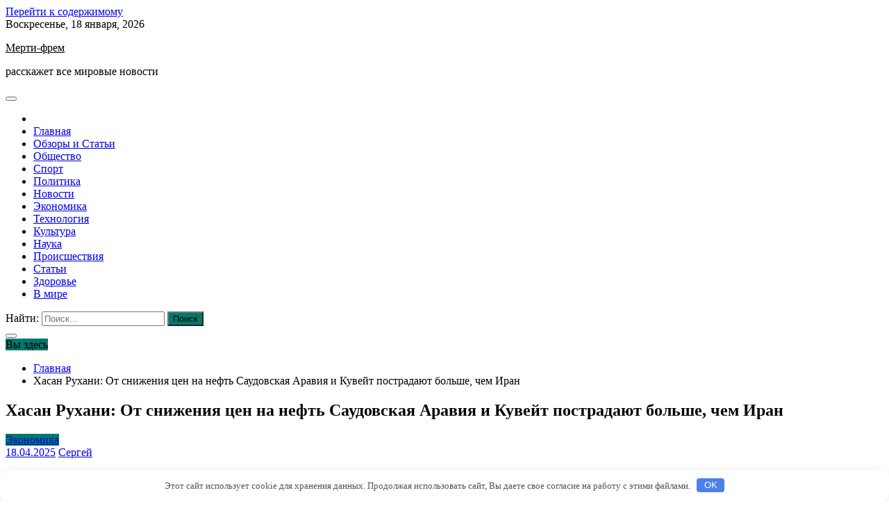

--- FILE ---
content_type: text/html; charset=UTF-8
request_url: https://merti-frem.ru/hasan-ruhani-ot-snizheniya-cen-na-neft-saudovskaya-araviya-i-kuveyt-postradayut-bolshe-chem-iran.php
body_size: 12190
content:
<!doctype html>
<html lang="ru-RU" prefix="og: https://ogp.me/ns#">

<head>
    <meta charset="UTF-8">
    <meta name="viewport" content="width=device-width, initial-scale=1">
    <link rel="profile" href="https://gmpg.org/xfn/11">

    	<style>img:is([sizes="auto" i], [sizes^="auto," i]) { contain-intrinsic-size: 3000px 1500px }</style>
	
<!-- SEO от Rank Math - https://rankmath.com/ -->
<title>Хасан Рухани: От снижения цен на нефть Саудовская Аравия и Кувейт пострадают больше, чем Иран - Мерти-фрем</title>
<meta name="robots" content="follow, index, max-snippet:-1, max-video-preview:-1, max-image-preview:large"/>
<link rel="canonical" href="https://merti-frem.ru/hasan-ruhani-ot-snizheniya-cen-na-neft-saudovskaya-araviya-i-kuveyt-postradayut-bolshe-chem-iran.php" />
<meta property="og:locale" content="ru_RU" />
<meta property="og:type" content="article" />
<meta property="og:title" content="Хасан Рухани: От снижения цен на нефть Саудовская Аравия и Кувейт пострадают больше, чем Иран - Мерти-фрем" />
<meta property="og:description" content="В пятницу днем мартовские фьючерсы на Brent и WTI торгуются в плюсе около уровней 49,5 и 46,9 доллара за баррель. Аналитики" />
<meta property="og:url" content="https://merti-frem.ru/hasan-ruhani-ot-snizheniya-cen-na-neft-saudovskaya-araviya-i-kuveyt-postradayut-bolshe-chem-iran.php" />
<meta property="og:site_name" content="Мерти-фрем" />
<meta property="article:section" content="Экономика" />
<meta property="og:image" content="http://merti-frem.ru/wp-content/uploads/2015/01/flickr-com-Sioen-Roux.jpg" />
<meta property="og:image:alt" content="Хасан Рухани: От снижения цен на нефть Саудовская Аравия и Кувейт пострадают больше, чем Иран" />
<meta property="article:published_time" content="2025-04-18T15:02:15+05:00" />
<meta name="twitter:card" content="summary_large_image" />
<meta name="twitter:title" content="Хасан Рухани: От снижения цен на нефть Саудовская Аравия и Кувейт пострадают больше, чем Иран - Мерти-фрем" />
<meta name="twitter:description" content="В пятницу днем мартовские фьючерсы на Brent и WTI торгуются в плюсе около уровней 49,5 и 46,9 доллара за баррель. Аналитики" />
<meta name="twitter:image" content="http://merti-frem.ru/wp-content/uploads/2015/01/flickr-com-Sioen-Roux.jpg" />
<meta name="twitter:label1" content="Автор" />
<meta name="twitter:data1" content="Сергей" />
<meta name="twitter:label2" content="Время чтения" />
<meta name="twitter:data2" content="Меньше минуты" />
<script type="application/ld+json" class="rank-math-schema">{"@context":"https://schema.org","@graph":[{"@type":"Organization","@id":"https://merti-frem.ru/#organization","name":"\u041c\u0435\u0440\u0442\u0438-\u0444\u0440\u0435\u043c"},{"@type":"WebSite","@id":"https://merti-frem.ru/#website","url":"https://merti-frem.ru","name":"\u041c\u0435\u0440\u0442\u0438-\u0444\u0440\u0435\u043c","publisher":{"@id":"https://merti-frem.ru/#organization"},"inLanguage":"ru-RU"},{"@type":"ImageObject","@id":"http://merti-frem.ru/wp-content/uploads/2015/01/flickr-com-Sioen-Roux.jpg","url":"http://merti-frem.ru/wp-content/uploads/2015/01/flickr-com-Sioen-Roux.jpg","width":"200","height":"200","inLanguage":"ru-RU"},{"@type":"BreadcrumbList","@id":"https://merti-frem.ru/hasan-ruhani-ot-snizheniya-cen-na-neft-saudovskaya-araviya-i-kuveyt-postradayut-bolshe-chem-iran.php#breadcrumb","itemListElement":[{"@type":"ListItem","position":"1","item":{"@id":"https://merti-frem.ru","name":"\u0413\u043b\u0430\u0432\u043d\u0430\u044f \u0441\u0442\u0440\u0430\u043d\u0438\u0446\u0430"}},{"@type":"ListItem","position":"2","item":{"@id":"https://merti-frem.ru/hasan-ruhani-ot-snizheniya-cen-na-neft-saudovskaya-araviya-i-kuveyt-postradayut-bolshe-chem-iran.php","name":"\u0425\u0430\u0441\u0430\u043d \u0420\u0443\u0445\u0430\u043d\u0438: \u041e\u0442\u00a0\u0441\u043d\u0438\u0436\u0435\u043d\u0438\u044f \u0446\u0435\u043d \u043d\u0430\u00a0\u043d\u0435\u0444\u0442\u044c \u0421\u0430\u0443\u0434\u043e\u0432\u0441\u043a\u0430\u044f \u0410\u0440\u0430\u0432\u0438\u044f \u0438\u00a0\u041a\u0443\u0432\u0435\u0439\u0442 \u043f\u043e\u0441\u0442\u0440\u0430\u0434\u0430\u044e\u0442 \u0431\u043e\u043b\u044c\u0448\u0435, \u0447\u0435\u043c \u0418\u0440\u0430\u043d"}}]},{"@type":"WebPage","@id":"https://merti-frem.ru/hasan-ruhani-ot-snizheniya-cen-na-neft-saudovskaya-araviya-i-kuveyt-postradayut-bolshe-chem-iran.php#webpage","url":"https://merti-frem.ru/hasan-ruhani-ot-snizheniya-cen-na-neft-saudovskaya-araviya-i-kuveyt-postradayut-bolshe-chem-iran.php","name":"\u0425\u0430\u0441\u0430\u043d \u0420\u0443\u0445\u0430\u043d\u0438: \u041e\u0442\u00a0\u0441\u043d\u0438\u0436\u0435\u043d\u0438\u044f \u0446\u0435\u043d \u043d\u0430\u00a0\u043d\u0435\u0444\u0442\u044c \u0421\u0430\u0443\u0434\u043e\u0432\u0441\u043a\u0430\u044f \u0410\u0440\u0430\u0432\u0438\u044f \u0438\u00a0\u041a\u0443\u0432\u0435\u0439\u0442 \u043f\u043e\u0441\u0442\u0440\u0430\u0434\u0430\u044e\u0442 \u0431\u043e\u043b\u044c\u0448\u0435, \u0447\u0435\u043c \u0418\u0440\u0430\u043d - \u041c\u0435\u0440\u0442\u0438-\u0444\u0440\u0435\u043c","datePublished":"2025-04-18T15:02:15+05:00","dateModified":"2025-04-18T15:02:15+05:00","isPartOf":{"@id":"https://merti-frem.ru/#website"},"primaryImageOfPage":{"@id":"http://merti-frem.ru/wp-content/uploads/2015/01/flickr-com-Sioen-Roux.jpg"},"inLanguage":"ru-RU","breadcrumb":{"@id":"https://merti-frem.ru/hasan-ruhani-ot-snizheniya-cen-na-neft-saudovskaya-araviya-i-kuveyt-postradayut-bolshe-chem-iran.php#breadcrumb"}},{"@type":"Person","@id":"https://merti-frem.ru/author/admin","name":"\u0421\u0435\u0440\u0433\u0435\u0439","url":"https://merti-frem.ru/author/admin","image":{"@type":"ImageObject","@id":"https://secure.gravatar.com/avatar/d3036f94149cf9f1f612d42b4acb75a05d9203e5b6a6817e0edd48abeed2ca05?s=96&amp;d=mm&amp;r=g","url":"https://secure.gravatar.com/avatar/d3036f94149cf9f1f612d42b4acb75a05d9203e5b6a6817e0edd48abeed2ca05?s=96&amp;d=mm&amp;r=g","caption":"\u0421\u0435\u0440\u0433\u0435\u0439","inLanguage":"ru-RU"},"worksFor":{"@id":"https://merti-frem.ru/#organization"}},{"@type":"BlogPosting","headline":"\u0425\u0430\u0441\u0430\u043d \u0420\u0443\u0445\u0430\u043d\u0438: \u041e\u0442\u00a0\u0441\u043d\u0438\u0436\u0435\u043d\u0438\u044f \u0446\u0435\u043d \u043d\u0430\u00a0\u043d\u0435\u0444\u0442\u044c \u0421\u0430\u0443\u0434\u043e\u0432\u0441\u043a\u0430\u044f \u0410\u0440\u0430\u0432\u0438\u044f \u0438\u00a0\u041a\u0443\u0432\u0435\u0439\u0442 \u043f\u043e\u0441\u0442\u0440\u0430\u0434\u0430\u044e\u0442 \u0431\u043e\u043b\u044c\u0448\u0435, \u0447\u0435\u043c \u0418\u0440\u0430\u043d - \u041c\u0435\u0440\u0442\u0438-\u0444\u0440\u0435\u043c","datePublished":"2025-04-18T15:02:15+05:00","dateModified":"2025-04-18T15:02:15+05:00","author":{"@id":"https://merti-frem.ru/author/admin","name":"\u0421\u0435\u0440\u0433\u0435\u0439"},"publisher":{"@id":"https://merti-frem.ru/#organization"},"description":"\u0412\u00a0\u043f\u044f\u0442\u043d\u0438\u0446\u0443 \u0434\u043d\u0435\u043c \u043c\u0430\u0440\u0442\u043e\u0432\u0441\u043a\u0438\u0435 \u0444\u044c\u044e\u0447\u0435\u0440\u0441\u044b \u043d\u0430\u00a0Brent \u0438\u00a0WTI \u0442\u043e\u0440\u0433\u0443\u044e\u0442\u0441\u044f \u0432\u00a0\u043f\u043b\u044e\u0441\u0435 \u043e\u043a\u043e\u043b\u043e \u0443\u0440\u043e\u0432\u043d\u0435\u0439 49,5 \u0438\u00a046,9 \u0434\u043e\u043b\u043b\u0430\u0440\u0430 \u0437\u0430\u00a0\u0431\u0430\u0440\u0440\u0435\u043b\u044c.","name":"\u0425\u0430\u0441\u0430\u043d \u0420\u0443\u0445\u0430\u043d\u0438: \u041e\u0442\u00a0\u0441\u043d\u0438\u0436\u0435\u043d\u0438\u044f \u0446\u0435\u043d \u043d\u0430\u00a0\u043d\u0435\u0444\u0442\u044c \u0421\u0430\u0443\u0434\u043e\u0432\u0441\u043a\u0430\u044f \u0410\u0440\u0430\u0432\u0438\u044f \u0438\u00a0\u041a\u0443\u0432\u0435\u0439\u0442 \u043f\u043e\u0441\u0442\u0440\u0430\u0434\u0430\u044e\u0442 \u0431\u043e\u043b\u044c\u0448\u0435, \u0447\u0435\u043c \u0418\u0440\u0430\u043d - \u041c\u0435\u0440\u0442\u0438-\u0444\u0440\u0435\u043c","@id":"https://merti-frem.ru/hasan-ruhani-ot-snizheniya-cen-na-neft-saudovskaya-araviya-i-kuveyt-postradayut-bolshe-chem-iran.php#richSnippet","isPartOf":{"@id":"https://merti-frem.ru/hasan-ruhani-ot-snizheniya-cen-na-neft-saudovskaya-araviya-i-kuveyt-postradayut-bolshe-chem-iran.php#webpage"},"image":{"@id":"http://merti-frem.ru/wp-content/uploads/2015/01/flickr-com-Sioen-Roux.jpg"},"inLanguage":"ru-RU","mainEntityOfPage":{"@id":"https://merti-frem.ru/hasan-ruhani-ot-snizheniya-cen-na-neft-saudovskaya-araviya-i-kuveyt-postradayut-bolshe-chem-iran.php#webpage"}}]}</script>
<!-- /Rank Math WordPress SEO плагин -->

<style id='wp-block-library-theme-inline-css' type='text/css'>
.wp-block-audio :where(figcaption){color:#555;font-size:13px;text-align:center}.is-dark-theme .wp-block-audio :where(figcaption){color:#ffffffa6}.wp-block-audio{margin:0 0 1em}.wp-block-code{border:1px solid #ccc;border-radius:4px;font-family:Menlo,Consolas,monaco,monospace;padding:.8em 1em}.wp-block-embed :where(figcaption){color:#555;font-size:13px;text-align:center}.is-dark-theme .wp-block-embed :where(figcaption){color:#ffffffa6}.wp-block-embed{margin:0 0 1em}.blocks-gallery-caption{color:#555;font-size:13px;text-align:center}.is-dark-theme .blocks-gallery-caption{color:#ffffffa6}:root :where(.wp-block-image figcaption){color:#555;font-size:13px;text-align:center}.is-dark-theme :root :where(.wp-block-image figcaption){color:#ffffffa6}.wp-block-image{margin:0 0 1em}.wp-block-pullquote{border-bottom:4px solid;border-top:4px solid;color:currentColor;margin-bottom:1.75em}.wp-block-pullquote cite,.wp-block-pullquote footer,.wp-block-pullquote__citation{color:currentColor;font-size:.8125em;font-style:normal;text-transform:uppercase}.wp-block-quote{border-left:.25em solid;margin:0 0 1.75em;padding-left:1em}.wp-block-quote cite,.wp-block-quote footer{color:currentColor;font-size:.8125em;font-style:normal;position:relative}.wp-block-quote:where(.has-text-align-right){border-left:none;border-right:.25em solid;padding-left:0;padding-right:1em}.wp-block-quote:where(.has-text-align-center){border:none;padding-left:0}.wp-block-quote.is-large,.wp-block-quote.is-style-large,.wp-block-quote:where(.is-style-plain){border:none}.wp-block-search .wp-block-search__label{font-weight:700}.wp-block-search__button{border:1px solid #ccc;padding:.375em .625em}:where(.wp-block-group.has-background){padding:1.25em 2.375em}.wp-block-separator.has-css-opacity{opacity:.4}.wp-block-separator{border:none;border-bottom:2px solid;margin-left:auto;margin-right:auto}.wp-block-separator.has-alpha-channel-opacity{opacity:1}.wp-block-separator:not(.is-style-wide):not(.is-style-dots){width:100px}.wp-block-separator.has-background:not(.is-style-dots){border-bottom:none;height:1px}.wp-block-separator.has-background:not(.is-style-wide):not(.is-style-dots){height:2px}.wp-block-table{margin:0 0 1em}.wp-block-table td,.wp-block-table th{word-break:normal}.wp-block-table :where(figcaption){color:#555;font-size:13px;text-align:center}.is-dark-theme .wp-block-table :where(figcaption){color:#ffffffa6}.wp-block-video :where(figcaption){color:#555;font-size:13px;text-align:center}.is-dark-theme .wp-block-video :where(figcaption){color:#ffffffa6}.wp-block-video{margin:0 0 1em}:root :where(.wp-block-template-part.has-background){margin-bottom:0;margin-top:0;padding:1.25em 2.375em}
</style>
<style id='classic-theme-styles-inline-css' type='text/css'>
/*! This file is auto-generated */
.wp-block-button__link{color:#fff;background-color:#32373c;border-radius:9999px;box-shadow:none;text-decoration:none;padding:calc(.667em + 2px) calc(1.333em + 2px);font-size:1.125em}.wp-block-file__button{background:#32373c;color:#fff;text-decoration:none}
</style>
<style id='global-styles-inline-css' type='text/css'>
:root{--wp--preset--aspect-ratio--square: 1;--wp--preset--aspect-ratio--4-3: 4/3;--wp--preset--aspect-ratio--3-4: 3/4;--wp--preset--aspect-ratio--3-2: 3/2;--wp--preset--aspect-ratio--2-3: 2/3;--wp--preset--aspect-ratio--16-9: 16/9;--wp--preset--aspect-ratio--9-16: 9/16;--wp--preset--color--black: #000000;--wp--preset--color--cyan-bluish-gray: #abb8c3;--wp--preset--color--white: #ffffff;--wp--preset--color--pale-pink: #f78da7;--wp--preset--color--vivid-red: #cf2e2e;--wp--preset--color--luminous-vivid-orange: #ff6900;--wp--preset--color--luminous-vivid-amber: #fcb900;--wp--preset--color--light-green-cyan: #7bdcb5;--wp--preset--color--vivid-green-cyan: #00d084;--wp--preset--color--pale-cyan-blue: #8ed1fc;--wp--preset--color--vivid-cyan-blue: #0693e3;--wp--preset--color--vivid-purple: #9b51e0;--wp--preset--gradient--vivid-cyan-blue-to-vivid-purple: linear-gradient(135deg,rgba(6,147,227,1) 0%,rgb(155,81,224) 100%);--wp--preset--gradient--light-green-cyan-to-vivid-green-cyan: linear-gradient(135deg,rgb(122,220,180) 0%,rgb(0,208,130) 100%);--wp--preset--gradient--luminous-vivid-amber-to-luminous-vivid-orange: linear-gradient(135deg,rgba(252,185,0,1) 0%,rgba(255,105,0,1) 100%);--wp--preset--gradient--luminous-vivid-orange-to-vivid-red: linear-gradient(135deg,rgba(255,105,0,1) 0%,rgb(207,46,46) 100%);--wp--preset--gradient--very-light-gray-to-cyan-bluish-gray: linear-gradient(135deg,rgb(238,238,238) 0%,rgb(169,184,195) 100%);--wp--preset--gradient--cool-to-warm-spectrum: linear-gradient(135deg,rgb(74,234,220) 0%,rgb(151,120,209) 20%,rgb(207,42,186) 40%,rgb(238,44,130) 60%,rgb(251,105,98) 80%,rgb(254,248,76) 100%);--wp--preset--gradient--blush-light-purple: linear-gradient(135deg,rgb(255,206,236) 0%,rgb(152,150,240) 100%);--wp--preset--gradient--blush-bordeaux: linear-gradient(135deg,rgb(254,205,165) 0%,rgb(254,45,45) 50%,rgb(107,0,62) 100%);--wp--preset--gradient--luminous-dusk: linear-gradient(135deg,rgb(255,203,112) 0%,rgb(199,81,192) 50%,rgb(65,88,208) 100%);--wp--preset--gradient--pale-ocean: linear-gradient(135deg,rgb(255,245,203) 0%,rgb(182,227,212) 50%,rgb(51,167,181) 100%);--wp--preset--gradient--electric-grass: linear-gradient(135deg,rgb(202,248,128) 0%,rgb(113,206,126) 100%);--wp--preset--gradient--midnight: linear-gradient(135deg,rgb(2,3,129) 0%,rgb(40,116,252) 100%);--wp--preset--font-size--small: 13px;--wp--preset--font-size--medium: 20px;--wp--preset--font-size--large: 36px;--wp--preset--font-size--x-large: 42px;--wp--preset--spacing--20: 0.44rem;--wp--preset--spacing--30: 0.67rem;--wp--preset--spacing--40: 1rem;--wp--preset--spacing--50: 1.5rem;--wp--preset--spacing--60: 2.25rem;--wp--preset--spacing--70: 3.38rem;--wp--preset--spacing--80: 5.06rem;--wp--preset--shadow--natural: 6px 6px 9px rgba(0, 0, 0, 0.2);--wp--preset--shadow--deep: 12px 12px 50px rgba(0, 0, 0, 0.4);--wp--preset--shadow--sharp: 6px 6px 0px rgba(0, 0, 0, 0.2);--wp--preset--shadow--outlined: 6px 6px 0px -3px rgba(255, 255, 255, 1), 6px 6px rgba(0, 0, 0, 1);--wp--preset--shadow--crisp: 6px 6px 0px rgba(0, 0, 0, 1);}:where(.is-layout-flex){gap: 0.5em;}:where(.is-layout-grid){gap: 0.5em;}body .is-layout-flex{display: flex;}.is-layout-flex{flex-wrap: wrap;align-items: center;}.is-layout-flex > :is(*, div){margin: 0;}body .is-layout-grid{display: grid;}.is-layout-grid > :is(*, div){margin: 0;}:where(.wp-block-columns.is-layout-flex){gap: 2em;}:where(.wp-block-columns.is-layout-grid){gap: 2em;}:where(.wp-block-post-template.is-layout-flex){gap: 1.25em;}:where(.wp-block-post-template.is-layout-grid){gap: 1.25em;}.has-black-color{color: var(--wp--preset--color--black) !important;}.has-cyan-bluish-gray-color{color: var(--wp--preset--color--cyan-bluish-gray) !important;}.has-white-color{color: var(--wp--preset--color--white) !important;}.has-pale-pink-color{color: var(--wp--preset--color--pale-pink) !important;}.has-vivid-red-color{color: var(--wp--preset--color--vivid-red) !important;}.has-luminous-vivid-orange-color{color: var(--wp--preset--color--luminous-vivid-orange) !important;}.has-luminous-vivid-amber-color{color: var(--wp--preset--color--luminous-vivid-amber) !important;}.has-light-green-cyan-color{color: var(--wp--preset--color--light-green-cyan) !important;}.has-vivid-green-cyan-color{color: var(--wp--preset--color--vivid-green-cyan) !important;}.has-pale-cyan-blue-color{color: var(--wp--preset--color--pale-cyan-blue) !important;}.has-vivid-cyan-blue-color{color: var(--wp--preset--color--vivid-cyan-blue) !important;}.has-vivid-purple-color{color: var(--wp--preset--color--vivid-purple) !important;}.has-black-background-color{background-color: var(--wp--preset--color--black) !important;}.has-cyan-bluish-gray-background-color{background-color: var(--wp--preset--color--cyan-bluish-gray) !important;}.has-white-background-color{background-color: var(--wp--preset--color--white) !important;}.has-pale-pink-background-color{background-color: var(--wp--preset--color--pale-pink) !important;}.has-vivid-red-background-color{background-color: var(--wp--preset--color--vivid-red) !important;}.has-luminous-vivid-orange-background-color{background-color: var(--wp--preset--color--luminous-vivid-orange) !important;}.has-luminous-vivid-amber-background-color{background-color: var(--wp--preset--color--luminous-vivid-amber) !important;}.has-light-green-cyan-background-color{background-color: var(--wp--preset--color--light-green-cyan) !important;}.has-vivid-green-cyan-background-color{background-color: var(--wp--preset--color--vivid-green-cyan) !important;}.has-pale-cyan-blue-background-color{background-color: var(--wp--preset--color--pale-cyan-blue) !important;}.has-vivid-cyan-blue-background-color{background-color: var(--wp--preset--color--vivid-cyan-blue) !important;}.has-vivid-purple-background-color{background-color: var(--wp--preset--color--vivid-purple) !important;}.has-black-border-color{border-color: var(--wp--preset--color--black) !important;}.has-cyan-bluish-gray-border-color{border-color: var(--wp--preset--color--cyan-bluish-gray) !important;}.has-white-border-color{border-color: var(--wp--preset--color--white) !important;}.has-pale-pink-border-color{border-color: var(--wp--preset--color--pale-pink) !important;}.has-vivid-red-border-color{border-color: var(--wp--preset--color--vivid-red) !important;}.has-luminous-vivid-orange-border-color{border-color: var(--wp--preset--color--luminous-vivid-orange) !important;}.has-luminous-vivid-amber-border-color{border-color: var(--wp--preset--color--luminous-vivid-amber) !important;}.has-light-green-cyan-border-color{border-color: var(--wp--preset--color--light-green-cyan) !important;}.has-vivid-green-cyan-border-color{border-color: var(--wp--preset--color--vivid-green-cyan) !important;}.has-pale-cyan-blue-border-color{border-color: var(--wp--preset--color--pale-cyan-blue) !important;}.has-vivid-cyan-blue-border-color{border-color: var(--wp--preset--color--vivid-cyan-blue) !important;}.has-vivid-purple-border-color{border-color: var(--wp--preset--color--vivid-purple) !important;}.has-vivid-cyan-blue-to-vivid-purple-gradient-background{background: var(--wp--preset--gradient--vivid-cyan-blue-to-vivid-purple) !important;}.has-light-green-cyan-to-vivid-green-cyan-gradient-background{background: var(--wp--preset--gradient--light-green-cyan-to-vivid-green-cyan) !important;}.has-luminous-vivid-amber-to-luminous-vivid-orange-gradient-background{background: var(--wp--preset--gradient--luminous-vivid-amber-to-luminous-vivid-orange) !important;}.has-luminous-vivid-orange-to-vivid-red-gradient-background{background: var(--wp--preset--gradient--luminous-vivid-orange-to-vivid-red) !important;}.has-very-light-gray-to-cyan-bluish-gray-gradient-background{background: var(--wp--preset--gradient--very-light-gray-to-cyan-bluish-gray) !important;}.has-cool-to-warm-spectrum-gradient-background{background: var(--wp--preset--gradient--cool-to-warm-spectrum) !important;}.has-blush-light-purple-gradient-background{background: var(--wp--preset--gradient--blush-light-purple) !important;}.has-blush-bordeaux-gradient-background{background: var(--wp--preset--gradient--blush-bordeaux) !important;}.has-luminous-dusk-gradient-background{background: var(--wp--preset--gradient--luminous-dusk) !important;}.has-pale-ocean-gradient-background{background: var(--wp--preset--gradient--pale-ocean) !important;}.has-electric-grass-gradient-background{background: var(--wp--preset--gradient--electric-grass) !important;}.has-midnight-gradient-background{background: var(--wp--preset--gradient--midnight) !important;}.has-small-font-size{font-size: var(--wp--preset--font-size--small) !important;}.has-medium-font-size{font-size: var(--wp--preset--font-size--medium) !important;}.has-large-font-size{font-size: var(--wp--preset--font-size--large) !important;}.has-x-large-font-size{font-size: var(--wp--preset--font-size--x-large) !important;}
:where(.wp-block-post-template.is-layout-flex){gap: 1.25em;}:where(.wp-block-post-template.is-layout-grid){gap: 1.25em;}
:where(.wp-block-columns.is-layout-flex){gap: 2em;}:where(.wp-block-columns.is-layout-grid){gap: 2em;}
:root :where(.wp-block-pullquote){font-size: 1.5em;line-height: 1.6;}
</style>
<link rel='stylesheet' id='nhuja-news-google-fonts-css' href='https://merti-frem.ru/wp-content/fonts/85b290f4764b0fe1125f189f668caa94.css' type='text/css' media='all' />
<link rel='stylesheet' id='font-awesome-5-css' href='https://merti-frem.ru/wp-content/themes/nhuja-news/candidthemes/assets/framework/font-awesome-5/css/all.min.css' type='text/css' media='all' />
<link rel='stylesheet' id='slick-css-css' href='https://merti-frem.ru/wp-content/themes/nhuja-news/candidthemes/assets/framework/slick/slick.css' type='text/css' media='all' />
<link rel='stylesheet' id='slick-theme-css-css' href='https://merti-frem.ru/wp-content/themes/nhuja-news/candidthemes/assets/framework/slick/slick-theme.css' type='text/css' media='all' />
<link rel='stylesheet' id='nhuja-news-style-css' href='https://merti-frem.ru/wp-content/themes/nhuja-news/style.css' type='text/css' media='all' />
<style id='nhuja-news-style-inline-css' type='text/css'>
.site-branding h1, .site-branding p.site-title,.ct-dark-mode .site-title a, .site-title, .site-title a, .site-title a:hover, .site-title a:visited:hover { color: #000000; }.entry-content a, .entry-title a:hover, .related-title a:hover, .posts-navigation .nav-previous a:hover, .post-navigation .nav-previous a:hover, .posts-navigation .nav-next a:hover, .post-navigation .nav-next a:hover, #comments .comment-content a:hover, #comments .comment-author a:hover, .offcanvas-menu nav ul.top-menu li a:hover, .offcanvas-menu nav ul.top-menu li.current-menu-item > a, .error-404-title, #nhuja-news-breadcrumbs a:hover, a:visited:hover, .widget_nhuja_news_category_tabbed_widget.widget ul.ct-nav-tabs li a, .entry-footer span:hover, .entry-footer span:hover a, .entry-footer span:focus, .entry-footer span:focus a, .widget li a:hover, .widget li a:focus, .widget li:hover:before, .widget li:focus:before   { color : #00796B; }.candid-nhuja-post-format, .nhuja-news-featured-block .nhuja-news-col-2 .candid-nhuja-post-format, .top-bar,.main-navigation ul li a:hover, .main-navigation ul li.current-menu-item > a, .main-navigation ul li a:hover, .main-navigation ul li.current-menu-item > a, .trending-title, .search-form input[type=submit], input[type=submit], input[type="submit"], ::selection, #toTop, .breadcrumbs span.breadcrumb, article.sticky .nhuja-news-content-container, .candid-pagination .page-numbers.current, .candid-pagination .page-numbers:hover, .ct-title-head, .widget-title:before, .widget ul.ct-nav-tabs:before, .widget ul.ct-nav-tabs li.ct-title-head:hover, .widget ul.ct-nav-tabs li.ct-title-head.ui-tabs-active,.wp-block-search__button, .cat-links a { background-color : #00796B; }.candid-nhuja-post-format, .nhuja-news-featured-block .nhuja-news-col-2 .candid-nhuja-post-format, blockquote, .search-form input[type="submit"], input[type="submit"], .candid-pagination .page-numbers,  { border-color : #00796B; }.cat-links a:focus{ outline : 1px dashed #00796B; }.breadcrumbs span.breadcrumb::after { border-left-color: #00796B; }.ct-post-overlay .post-content, .ct-post-overlay .post-content a, .widget .ct-post-overlay .post-content a, .widget .ct-post-overlay .post-content a:visited, .ct-post-overlay .post-content a:visited:hover, .slide-details:hover .cat-links a { color: #fff; }@media (min-width: 1600px){.ct-boxed #page{max-width : 1500px; }}
</style>
<script type="text/javascript" src="https://merti-frem.ru/wp-includes/js/jquery/jquery.min.js" id="jquery-core-js"></script>
<script type="text/javascript" src="https://merti-frem.ru/wp-includes/js/jquery/jquery-migrate.min.js" id="jquery-migrate-js"></script>
<style>.pseudo-clearfy-link { color: #008acf; cursor: pointer;}.pseudo-clearfy-link:hover { text-decoration: none;}</style><meta name="yandex-verification" content="73ccc797dba18181" />
<meta name="google-site-verification" content="LeJUHbPQG35Upjyv46yQA5fNnANM8iPYIbtKYW867-c" />
<meta name="Gogetlinks0382" /><style>.clearfy-cookie { position:fixed; left:0; right:0; bottom:0; padding:12px; color:#555555; background:#ffffff; box-shadow:0 3px 20px -5px rgba(41, 44, 56, 0.2); z-index:9999; font-size: 13px; border-radius: 12px; transition: .3s; }.clearfy-cookie--left { left: 20px; bottom: 20px; right: auto; max-width: 400px; margin-right: 20px; }.clearfy-cookie--right { left: auto; bottom: 20px; right: 20px; max-width: 400px; margin-left: 20px; }.clearfy-cookie.clearfy-cookie-hide { transform: translateY(150%) translateZ(0); opacity: 0; }.clearfy-cookie-container { max-width:1170px; margin:0 auto; text-align:center; }.clearfy-cookie-accept { background:#4b81e8; color:#fff; border:0; padding:.2em .8em; margin: 0 0 0 .5em; font-size: 13px; border-radius: 4px; cursor: pointer; }.clearfy-cookie-accept:hover,.clearfy-cookie-accept:focus { opacity: .9; }</style></head>

<body class="wp-singular post-template-default single single-post postid-8401 single-format-standard wp-embed-responsive wp-theme-nhuja-news ct-bg ct-boxed ct-sticky-sidebar right-sidebar" itemtype="https://schema.org/Blog" itemscope>
        <div id="page" class="site">
                <a class="skip-link screen-reader-text" href="#content">Перейти к содержимому</a>
                <header id="masthead" class="site-header" itemtype="https://schema.org/WPHeader" itemscope>
                    <div class="overlay"></div>
                                <div class="logo-wrapper-block">
                                <div class="container-inner clearfix logo-wrapper-container">
                    <div class="header-mid-left clearfix">
                        
                        <div class="ct-clock float-left">
                            <div id="ct-date">
                                Воскресенье, 18 января, 2026                            </div>
                        </div>

                                                                </div>
                    <!-- .header-mid-left -->

                    <div class="logo-wrapper">
                        <div class="site-branding">

                            <div class="nhuja-news-logo-container">
                                                                    <p class="site-title"><a href="https://merti-frem.ru/" rel="home">Мерти-фрем</a></p>
                                                                    <p class="site-description">расскажет все мировые новости</p>
                                                            </div> <!-- nhuja-news-logo-container -->
                        </div><!-- .site-branding -->
                    </div> <!-- .logo-wrapper -->

                    <div class="header-mid-right clearfix">
                                            </div>
                    <!-- .header-mid-right -->

                </div> <!-- .container-inner -->
                </div> <!-- .logo-wrapper-block -->
                <div class="nhuja-news-menu-container sticky-header">
            <div class="container-inner clearfix">
                <nav id="site-navigation"
                     class="main-navigation" itemtype="https://schema.org/SiteNavigationElement" itemscope>
                    <div class="navbar-header clearfix">
                        <button class="menu-toggle" aria-controls="primary-menu"
                                aria-expanded="false">
                            <span> </span>
                        </button>
                    </div>
                    <ul id="primary-menu" class="nav navbar-nav nav-menu">
                                                    <li class=""><a href="https://merti-frem.ru/">
                                    <i class="fa fa-home"></i> </a></li>
                                                <li id="menu-item-67059" class="menu-item menu-item-type-custom menu-item-object-custom menu-item-home menu-item-67059"><a href="https://merti-frem.ru">Главная</a></li>
<li id="menu-item-67060" class="menu-item menu-item-type-taxonomy menu-item-object-category menu-item-67060"><a href="https://merti-frem.ru/category/obzory-i-stati">Обзоры и Статьи</a></li>
<li id="menu-item-67061" class="menu-item menu-item-type-taxonomy menu-item-object-category menu-item-67061"><a href="https://merti-frem.ru/category/society">Общество</a></li>
<li id="menu-item-67062" class="menu-item menu-item-type-taxonomy menu-item-object-category menu-item-67062"><a href="https://merti-frem.ru/category/sport">Спорт</a></li>
<li id="menu-item-67063" class="menu-item menu-item-type-taxonomy menu-item-object-category menu-item-67063"><a href="https://merti-frem.ru/category/politika">Политика</a></li>
<li id="menu-item-67064" class="menu-item menu-item-type-taxonomy menu-item-object-category menu-item-67064"><a href="https://merti-frem.ru/category/novosti">Новости</a></li>
<li id="menu-item-67065" class="menu-item menu-item-type-taxonomy menu-item-object-category current-post-ancestor current-menu-parent current-post-parent menu-item-67065"><a href="https://merti-frem.ru/category/economy">Экономика</a></li>
<li id="menu-item-67066" class="menu-item menu-item-type-taxonomy menu-item-object-category menu-item-67066"><a href="https://merti-frem.ru/category/texno">Технология</a></li>
<li id="menu-item-67067" class="menu-item menu-item-type-taxonomy menu-item-object-category menu-item-67067"><a href="https://merti-frem.ru/category/culture">Культура</a></li>
<li id="menu-item-67068" class="menu-item menu-item-type-taxonomy menu-item-object-category menu-item-67068"><a href="https://merti-frem.ru/category/science">Наука</a></li>
<li id="menu-item-67069" class="menu-item menu-item-type-taxonomy menu-item-object-category menu-item-67069"><a href="https://merti-frem.ru/category/incidents">Происшествия</a></li>
<li id="menu-item-67070" class="menu-item menu-item-type-taxonomy menu-item-object-category menu-item-67070"><a href="https://merti-frem.ru/category/stati">Статьи</a></li>
<li id="menu-item-67071" class="menu-item menu-item-type-taxonomy menu-item-object-category menu-item-67071"><a href="https://merti-frem.ru/category/zdorovie">Здоровье</a></li>
<li id="menu-item-67072" class="menu-item menu-item-type-taxonomy menu-item-object-category menu-item-67072"><a href="https://merti-frem.ru/category/world">В мире</a></li>
                    </ul>
                </nav><!-- #site-navigation -->

                                    <div class="ct-menu-search"><a class="search-icon-box" href="#"> <i class="fa fa-search"></i>
                        </a></div>
                    <div class="top-bar-search">
                        <form role="search" method="get" class="search-form" action="https://merti-frem.ru/">
				<label>
					<span class="screen-reader-text">Найти:</span>
					<input type="search" class="search-field" placeholder="Поиск&hellip;" value="" name="s" />
				</label>
				<input type="submit" class="search-submit" value="Поиск" />
			</form>                        <button type="button" class="close"></button>
                    </div>
                            </div> <!-- .container-inner -->
        </div> <!-- nhuja-news-menu-container -->
                </header><!-- #masthead -->
        
        <div id="content" class="site-content">
                        <div class="container-inner ct-container-main clearfix">
    <div id="primary" class="content-area">
        <main id="main" class="site-main">

                            <div class="breadcrumbs">
                    <div class='breadcrumbs init-animate clearfix'><span class='breadcrumb'>Вы здесь</span><div id='nhuja-news-breadcrumbs' class='clearfix'><div role="navigation" aria-label="Навигационные цепочки" class="breadcrumb-trail breadcrumbs" itemprop="breadcrumb"><ul class="trail-items" itemscope itemtype="http://schema.org/BreadcrumbList"><meta name="numberOfItems" content="2" /><meta name="itemListOrder" content="Ascending" /><li itemprop="itemListElement" itemscope itemtype="http://schema.org/ListItem" class="trail-item trail-begin"><a href="https://merti-frem.ru" rel="home"><span itemprop="name">Главная</span></a><meta itemprop="position" content="1" /></li><li itemprop="itemListElement" itemscope itemtype="http://schema.org/ListItem" class="trail-item trail-end"><span itemprop="name">Хасан Рухани: От снижения цен на нефть Саудовская Аравия и Кувейт пострадают больше, чем Иран</span><meta itemprop="position" content="2" /></li></ul></div></div></div>                </div>
                                <article id="post-8401" class="post-8401 post type-post status-publish format-standard hentry category-economy" itemtype="https://schema.org/CreativeWork" itemscope>
        <div class="nhuja-news-content-container nhuja-news-no-thumbnail">
        <header class="entry-header">
            <h1 class="entry-title" itemprop="headline">Хасан Рухани: От снижения цен на нефть Саудовская Аравия и Кувейт пострадают больше, чем Иран</h1>
            <div class="post-meta">
                <span class="cat-links"><a class="ct-cat-item-15" href="https://merti-frem.ru/category/economy"  rel="category tag"><span>Экономика</span></a> </span>            </div>

                            <div class="entry-meta">
                    <span class="posted-on"><i class="fas fa-calendar-alt"></i><a href="https://merti-frem.ru/hasan-ruhani-ot-snizheniya-cen-na-neft-saudovskaya-araviya-i-kuveyt-postradayut-bolshe-chem-iran.php" rel="bookmark"><time class="entry-date published updated" datetime="2025-04-18T15:02:15+05:00">18.04.2025</time></a></span><span class="byline"> <span class="author vcard" itemprop="author" itemtype="https://schema.org/Person" itemscope><i class="fa fa-user"></i><a class="url fn n" href="https://merti-frem.ru/author/admin" rel="author"><span class="author-name" itemprop="name">Сергей</span></a></span></span>                </div><!-- .entry-meta -->
                        
        </header><!-- .entry-header -->

                <div class="nhuja-news-content-area">
            <div class="entry-content">
                <p>В пятницу днем мартовские фьючерсы на Brent и WTI торгуются в плюсе около уровней 49,5 и 46,9 доллара за баррель.</p>
<p> Аналитики считают что стоимость нефти повлияла информация об увеличении объемов добычи в Ираке, снижение Международным валютным фондом прогнозируемых темпов мирового экономического роста.</p>
<p> Напомним, по состоянию на 13.59 цена на нефть марки Brent превысила $50 за баррель.</p>
<p> Как сообщал «Обозреватель», в России начали готовиться к цене на нефть в $40 за баррель и разрабатывают сценарий на этот случай.</p>
<p style="text-align: center; clear:both;"><img decoding="async" src="http://merti-frem.ru/wp-content/uploads/2015/01/flickr-com-Sioen-Roux.jpg" style="max-width: 95%; float: none;" alt="Король Саудовской Аравии Абдалла" title="Король Саудовской Аравии Абдалла"/></p>

                            </div>
            <!-- .entry-content -->

            <footer class="entry-footer">
                            </footer><!-- .entry-footer -->

                    <div class="meta_bottom">
            <div class="text_share header-text">Поделиться</div>
            <div class="post-share">
                <a target="_blank" href="https://www.facebook.com/sharer/sharer.php?u=https://merti-frem.ru/hasan-ruhani-ot-snizheniya-cen-na-neft-saudovskaya-araviya-i-kuveyt-postradayut-bolshe-chem-iran.php">
                    <i class="fab fa-facebook-f"></i>
                    Facebook                </a>
                <a target="_blank" href="http://twitter.com/share?text=Хасан%20Рухани:%20От снижения%20цен%20на нефть%20Саудовская%20Аравия%20и Кувейт%20пострадают%20больше,%20чем%20Иран&#038;url=https://merti-frem.ru/hasan-ruhani-ot-snizheniya-cen-na-neft-saudovskaya-araviya-i-kuveyt-postradayut-bolshe-chem-iran.php">
                    <i class="fa fa-twitter"></i>
                    Twitter                </a>
                <a target="_blank" href="http://pinterest.com/pin/create/button/?url=https://merti-frem.ru/hasan-ruhani-ot-snizheniya-cen-na-neft-saudovskaya-araviya-i-kuveyt-postradayut-bolshe-chem-iran.php&#038;media=&#038;description=Хасан%20Рухани:%20От снижения%20цен%20на нефть%20Саудовская%20Аравия%20и Кувейт%20пострадают%20больше,%20чем%20Иран">
                    <i class="fab fa-pinterest-p"></i>
                    Pinterest                </a>
                <a target="_blank" href="http://www.linkedin.com/shareArticle?mini=true&#038;title=Хасан%20Рухани:%20От снижения%20цен%20на нефть%20Саудовская%20Аравия%20и Кувейт%20пострадают%20больше,%20чем%20Иран&#038;url=https://merti-frem.ru/hasan-ruhani-ot-snizheniya-cen-na-neft-saudovskaya-araviya-i-kuveyt-postradayut-bolshe-chem-iran.php">
                    <i class="fab fa-linkedin-in"></i>
                    LinkedIn
                </a>
            </div>
        </div>
                </div> <!-- .nhuja-news-content-area -->
    </div> <!-- .nhuja-news-content-container -->
</article><!-- #post-8401 -->

	<nav class="navigation post-navigation" aria-label="Записи">
		<h2 class="screen-reader-text">Навигация по записям</h2>
		<div class="nav-links"><div class="nav-previous"><a href="https://merti-frem.ru/oficialniy-kurs-evro-poteryal-kopeek.php" rel="prev">Официальный курс евро потерял 47 копеек</a></div><div class="nav-next"><a href="https://merti-frem.ru/smartfony-samsung-galaxy-s7s7-edge-polychili-obnovlenie-s-fynkciiami-always-on-display-prisyshimi-modeli-note7.php" rel="next">Смартфоны Samsung Galaxy S7/S7 Edge получили обновление с функциями Always On Display, присущими модели Note7</a></div></div>
	</nav>                <div class="related-pots-block">
                                            <h2 class="widget-title">
                            Связанные записи                        </h2>
                                        <ul class="related-post-entries clearfix">
                                                    <li>
                                                                <div class="featured-desc">
                                    <h2 class="related-title">
                                        <a href="https://merti-frem.ru/podgotovka-k-vstreche-v-normandskom-formate-prodolzhaetsya-zayavlyayut-v-kremle.php">
                                            Подготовка к встрече в «нормандском формате» продолжается, заявляют в Кремле                                        </a>
                                    </h2>
                                    <div class="entry-meta">
                                        <span class="posted-on"><i class="fas fa-calendar-alt"></i><a href="https://merti-frem.ru/podgotovka-k-vstreche-v-normandskom-formate-prodolzhaetsya-zayavlyayut-v-kremle.php" rel="bookmark"><time class="entry-date published updated" datetime="2026-01-17T05:55:08+05:00">17.01.2026</time></a></span>                                    </div><!-- .entry-meta -->
                                </div>
                            </li>
                                                    <li>
                                                                <div class="featured-desc">
                                    <h2 class="related-title">
                                        <a href="https://merti-frem.ru/v-samare-pristupili-k-razrabotke-transportnogo-plan-chm.php">
                                            В Самаре приступили к разработке транспортного план ЧМ                                        </a>
                                    </h2>
                                    <div class="entry-meta">
                                        <span class="posted-on"><i class="fas fa-calendar-alt"></i><a href="https://merti-frem.ru/v-samare-pristupili-k-razrabotke-transportnogo-plan-chm.php" rel="bookmark"><time class="entry-date published updated" datetime="2026-01-17T02:54:44+05:00">17.01.2026</time></a></span>                                    </div><!-- .entry-meta -->
                                </div>
                            </li>
                                                    <li>
                                                                <div class="featured-desc">
                                    <h2 class="related-title">
                                        <a href="https://merti-frem.ru/stoimost-brent-previsila-prodolzhaet-rasti.php">
                                            Стоимость Brent превысила $56, продолжает расти                                        </a>
                                    </h2>
                                    <div class="entry-meta">
                                        <span class="posted-on"><i class="fas fa-calendar-alt"></i><a href="https://merti-frem.ru/stoimost-brent-previsila-prodolzhaet-rasti.php" rel="bookmark"><time class="entry-date published updated" datetime="2026-01-17T01:44:27+05:00">17.01.2026</time></a></span>                                    </div><!-- .entry-meta -->
                                </div>
                            </li>
                                            </ul>
                </div> <!-- .related-post-block -->
                
        </main><!-- #main -->
    </div><!-- #primary -->


<aside id="secondary" class="widget-area" itemtype="https://schema.org/WPSideBar" itemscope>
    <div class="ct-sidebar-wrapper">
	<div class="sidebar-widget-container"><section id="search-3" class="widget widget_search"><form role="search" method="get" class="search-form" action="https://merti-frem.ru/">
				<label>
					<span class="screen-reader-text">Найти:</span>
					<input type="search" class="search-field" placeholder="Поиск&hellip;" value="" name="s" />
				</label>
				<input type="submit" class="search-submit" value="Поиск" />
			</form></section></div> <div class="sidebar-widget-container"><section id="categories-2" class="widget widget_categories"><h2 class="widget-title">Рубрики</h2>
			<ul>
					<li class="cat-item cat-item-3"><a href="https://merti-frem.ru/category/auto">Авто</a>
</li>
	<li class="cat-item cat-item-7719"><a href="https://merti-frem.ru/category/bez-ru">Без рубрики</a>
</li>
	<li class="cat-item cat-item-281"><a href="https://merti-frem.ru/category/bez-rubriki">Без рубрики</a>
</li>
	<li class="cat-item cat-item-1"><a href="https://merti-frem.ru/category/%d0%b1%d0%b5%d0%b7-%d1%80%d1%83%d0%b1%d1%80%d0%b8%d0%ba%d0%b8">Без рубрики</a>
</li>
	<li class="cat-item cat-item-4"><a href="https://merti-frem.ru/category/world">В мире</a>
</li>
	<li class="cat-item cat-item-59"><a href="https://merti-frem.ru/category/dacha">Дача</a>
</li>
	<li class="cat-item cat-item-7725"><a href="https://merti-frem.ru/category/zdorovie">Здоровье</a>
</li>
	<li class="cat-item cat-item-7714"><a href="https://merti-frem.ru/category/mir">Земля</a>
</li>
	<li class="cat-item cat-item-7724"><a href="https://merti-frem.ru/category/that">Интересное</a>
</li>
	<li class="cat-item cat-item-5"><a href="https://merti-frem.ru/category/internet">Интернет</a>
</li>
	<li class="cat-item cat-item-55"><a href="https://merti-frem.ru/category/news">Информационный портал</a>
</li>
	<li class="cat-item cat-item-57"><a href="https://merti-frem.ru/category/kvartira">Квартира</a>
</li>
	<li class="cat-item cat-item-7739"><a href="https://merti-frem.ru/category/kocmos">Космос</a>
</li>
	<li class="cat-item cat-item-6"><a href="https://merti-frem.ru/category/crime">Криминал</a>
</li>
	<li class="cat-item cat-item-7"><a href="https://merti-frem.ru/category/culture">Культура</a>
</li>
	<li class="cat-item cat-item-7790"><a href="https://merti-frem.ru/category/moda-i-krasota">Мода и красота</a>
</li>
	<li class="cat-item cat-item-8"><a href="https://merti-frem.ru/category/science">Наука</a>
</li>
	<li class="cat-item cat-item-8058"><a href="https://merti-frem.ru/category/novosti">Новости</a>
</li>
	<li class="cat-item cat-item-56"><a href="https://merti-frem.ru/category/obzory-i-stati">Обзоры и Статьи</a>
</li>
	<li class="cat-item cat-item-9"><a href="https://merti-frem.ru/category/society">Общество</a>
</li>
	<li class="cat-item cat-item-69"><a href="https://merti-frem.ru/category/politika">Политика</a>
</li>
	<li class="cat-item cat-item-10"><a href="https://merti-frem.ru/category/policy">Политика</a>
</li>
	<li class="cat-item cat-item-11"><a href="https://merti-frem.ru/category/incidents">Происшествия</a>
</li>
	<li class="cat-item cat-item-12"><a href="https://merti-frem.ru/category/east">Разное</a>
</li>
	<li class="cat-item cat-item-60"><a href="https://merti-frem.ru/category/remont">Ремонт</a>
</li>
	<li class="cat-item cat-item-7738"><a href="https://merti-frem.ru/category/robots">Роботы</a>
</li>
	<li class="cat-item cat-item-13"><a href="https://merti-frem.ru/category/sport">Спорт</a>
</li>
	<li class="cat-item cat-item-61"><a href="https://merti-frem.ru/category/stati">Статьи</a>
</li>
	<li class="cat-item cat-item-54"><a href="https://merti-frem.ru/category/stroitelstvo">Строительство</a>
</li>
	<li class="cat-item cat-item-58"><a href="https://merti-frem.ru/category/texnika">Техника</a>
</li>
	<li class="cat-item cat-item-7723"><a href="https://merti-frem.ru/category/texno">Технология</a>
</li>
	<li class="cat-item cat-item-62"><a href="https://merti-frem.ru/category/finansy">Финансы</a>
</li>
	<li class="cat-item cat-item-14"><a href="https://merti-frem.ru/category/haj-tek">Хай-Тек</a>
</li>
	<li class="cat-item cat-item-15"><a href="https://merti-frem.ru/category/economy">Экономика</a>
</li>
			</ul>

			</section></div> 
		<div class="sidebar-widget-container"><section id="recent-posts-2" class="widget widget_recent_entries">
		<h2 class="widget-title">Свежие записи</h2>
		<ul>
											<li>
					<a href="https://merti-frem.ru/preimushhestva-i-vozmozhnosti-gidrorezki-keramicheskoj-plitki.php">Преимущества и возможности гидрорезки керамической плитки</a>
									</li>
											<li>
					<a href="https://merti-frem.ru/.php">(без названия)</a>
									</li>
											<li>
					<a href="https://merti-frem.ru/.php">(без названия)</a>
									</li>
											<li>
					<a href="https://merti-frem.ru/.php">(без названия)</a>
									</li>
											<li>
					<a href="https://merti-frem.ru/samarskaya-oblast-spravilas-s-elektronnoy-zapisyu-v-pervoklassniki.php">Самарская область справилась с электронной записью в первоклассники</a>
									</li>
					</ul>

		</section></div> <div class="sidebar-widget-container"><section id="recent-comments-3" class="widget widget_recent_comments"><h2 class="widget-title">Свежие комментарии</h2><ul id="recentcomments"></ul></section></div>     </div>
</aside><!-- #secondary -->
</div> <!-- .container-inner -->
</div><!-- #content -->
        <footer id="colophon" class="site-footer">
            
            <div class="site-info" itemtype="https://schema.org/WPFooter" itemscope>
                <div class="container-inner">
                                            <span class="copy-right-text">Все права защищены, 2025 г.</span><br>
                    
                    <a href="https://ru.wordpress.org/" target="_blank">
                        На платформе WordPress                    </a>
                    <span class="sep"> | </span>
                    Тема Nhuja News от <a href="https://www.candidthemes.com/" target="_blank">Candid Themes</a>.                </div> <!-- .container-inner -->
            </div><!-- .site-info -->
                </footer><!-- #colophon -->
        
            <a id="toTop" class="go-to-top" href="#" title="Перейти наверх">
                <i class="fa fa-angle-double-up"></i>
            </a>

</div><!-- #page -->

<script type="speculationrules">
{"prefetch":[{"source":"document","where":{"and":[{"href_matches":"\/*"},{"not":{"href_matches":["\/wp-*.php","\/wp-admin\/*","\/wp-content\/uploads\/*","\/wp-content\/*","\/wp-content\/plugins\/*","\/wp-content\/themes\/nhuja-news\/*","\/*\\?(.+)"]}},{"not":{"selector_matches":"a[rel~=\"nofollow\"]"}},{"not":{"selector_matches":".no-prefetch, .no-prefetch a"}}]},"eagerness":"conservative"}]}
</script>
<script>var pseudo_links = document.querySelectorAll(".pseudo-clearfy-link");for (var i=0;i<pseudo_links.length;i++ ) { pseudo_links[i].addEventListener("click", function(e){   window.open( e.target.getAttribute("data-uri") ); }); }</script><div id="mvcontentroll"></div>
<script type="text/javascript">
  (
    () => {
      const script = document.createElement("script");
      script.src = "https://cdn1.moe.video/p/cr.js";
      script.onload = () => {
        addContentRoll({
	element: '#mvcontentroll',
	width: '100%',
	placement: 12322,
	promo: true,
	advertCount: 30,
	slot: 'page',
	sound: 'onclick',
	deviceMode: 'all',
	background: 'none',
	fly:{
		mode: 'always',
		animation: 'fly',
		width: 445,
		closeSecOffset: 10,
		position: 'bottom-right',
		indent:{
			left: 0,
			right: 0,
			top: 0,
			bottom: 0,
                },
		positionMobile: 'bottom',
            },
        });
      };
      document.body.append(script);
    }
  )()
</script><script type="text/javascript" src="https://merti-frem.ru/wp-content/themes/nhuja-news/candidthemes/assets/framework/slick/slick.min.js" id="slick-js"></script>
<script type="text/javascript" src="https://merti-frem.ru/wp-includes/js/jquery/ui/core.min.js" id="jquery-ui-core-js"></script>
<script type="text/javascript" src="https://merti-frem.ru/wp-includes/js/jquery/ui/tabs.min.js" id="jquery-ui-tabs-js"></script>
<script type="text/javascript" src="https://merti-frem.ru/wp-content/themes/nhuja-news/js/navigation.js" id="nhuja-news-navigation-js"></script>
<script type="text/javascript" src="https://merti-frem.ru/wp-content/themes/nhuja-news/candidthemes/assets/framework/marquee/jquery.marquee.js" id="marquee-js"></script>
<script type="text/javascript" src="https://merti-frem.ru/wp-content/themes/nhuja-news/js/skip-link-focus-fix.js" id="nhuja-news-skip-link-focus-fix-js"></script>
<script type="text/javascript" src="https://merti-frem.ru/wp-content/themes/nhuja-news/candidthemes/assets/js/theia-sticky-sidebar.js" id="theia-sticky-sidebar-js"></script>
<script type="text/javascript" src="https://merti-frem.ru/wp-content/themes/nhuja-news/candidthemes/assets/js/custom.js" id="nhuja-news-custom-js"></script>
<div id="clearfy-cookie" class="clearfy-cookie clearfy-cookie-hide clearfy-cookie--bottom">  <div class="clearfy-cookie-container">   Этот сайт использует cookie для хранения данных. Продолжая использовать сайт, Вы даете свое согласие на работу с этими файлами.   <button id="clearfy-cookie-accept" class="clearfy-cookie-accept">OK</button>  </div></div><script>var cookie_clearfy_hide = document.cookie.replace(/(?:(?:^|.*;\s*)clearfy_cookie_hide\s*\=\s*([^;]*).*$)|^.*$/, "$1");if ( ! cookie_clearfy_hide.length ) {  document.getElementById("clearfy-cookie").classList.remove("clearfy-cookie-hide");} document.getElementById("clearfy-cookie-accept").onclick = function() { document.getElementById("clearfy-cookie").className += " clearfy-cookie-hide"; var clearfy_cookie_date = new Date(new Date().getTime() + 31536000 * 1000); document.cookie = "clearfy_cookie_hide=yes; path=/; expires=" + clearfy_cookie_date.toUTCString(); setTimeout(function() { document.getElementById("clearfy-cookie").parentNode.removeChild( document.getElementById("clearfy-cookie") ); }, 300);}</script><script>!function(){var t=!1;try{var e=Object.defineProperty({},"passive",{get:function(){t=!0}});window.addEventListener("test",null,e)}catch(t){}return t}()||function(i){var o=!0,s=!1;EventTarget.prototype.addEventListener=function(t,e,n){var r="object"==typeof n,a=r?n.capture:n;n=r?n:{},"touchstart"!=t&&"scroll"!=t&&"wheel"!=t||(n.passive=void 0!==n.passive?n.passive:o),n.capture=void 0!==a?a:s,i.call(this,t,e,n)}}(EventTarget.prototype.addEventListener);</script>
</body>
</html>
